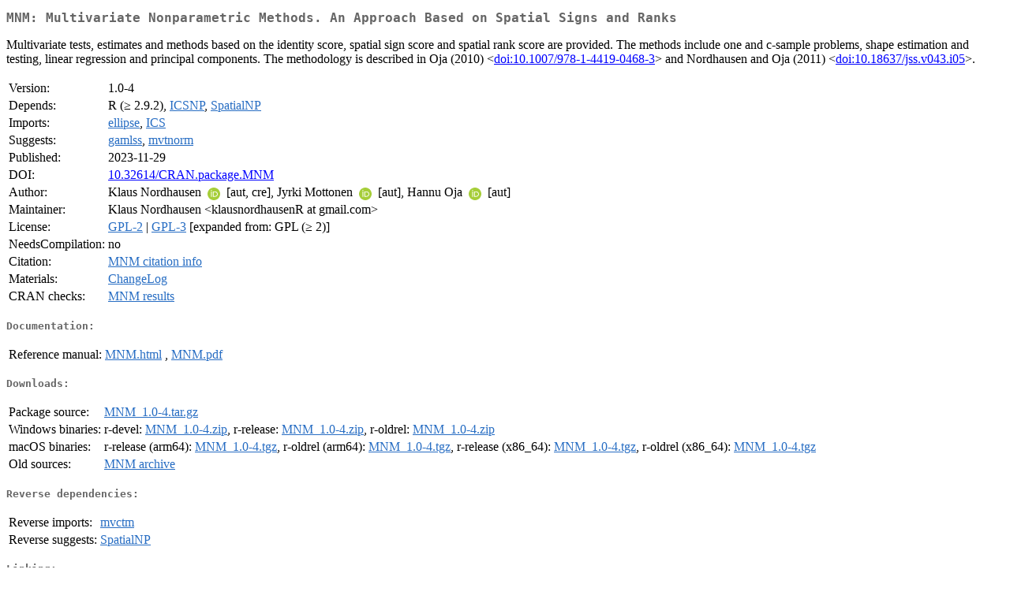

--- FILE ---
content_type: text/html
request_url: https://cran.uvigo.es/web/packages/MNM/index.html
body_size: 1929
content:
<!DOCTYPE html>
<html>
<head>
<title>CRAN: Package MNM</title>
<link rel="canonical" href="https://CRAN.R-project.org/package=MNM"/>
<link rel="stylesheet" type="text/css" href="../../CRAN_web.css" />
<meta http-equiv="Content-Type" content="text/html; charset=utf-8" />
<meta name="viewport" content="width=device-width, initial-scale=1.0, user-scalable=yes"/>
<meta name="citation_title" content="Multivariate Nonparametric Methods. An Approach Based on Spatial Signs and Ranks [R package MNM version 1.0-4]" />
<meta name="citation_author1" content="Klaus Nordhausen" />
<meta name="citation_author2" content="Jyrki Mottonen" />
<meta name="citation_author3" content="Hannu Oja" />
<meta name="citation_publication_date" content="2023-11-29" />
<meta name="citation_public_url" content="https://CRAN.R-project.org/package=MNM" />
<meta name="DC.identifier" content="https://CRAN.R-project.org/package=MNM" />
<meta name="DC.publisher" content="Comprehensive R Archive Network (CRAN)" />
<meta name="twitter:card" content="summary" />
<meta property="og:title" content="MNM: Multivariate Nonparametric Methods. An Approach Based on Spatial Signs and Ranks" />
<meta property="og:description" content="Multivariate tests, estimates and methods based on the identity score, spatial sign score and spatial rank score are provided. The methods include one and c-sample problems, shape estimation and testing, linear regression and principal components. The methodology is described in Oja (2010) &amp;lt;&lt;a href=&quot;https://doi.org/10.1007%2F978-1-4419-0468-3&quot; target=&quot;_top&quot;&gt;doi:10.1007/978-1-4419-0468-3&lt;/a&gt;&amp;gt; and Nordhausen and Oja (2011) &amp;lt;&lt;a href=&quot;https://doi.org/10.18637%2Fjss.v043.i05&quot; target=&quot;_top&quot;&gt;doi:10.18637/jss.v043.i05&lt;/a&gt;&amp;gt;. " />
<meta property="og:image" content="https://CRAN.R-project.org/CRANlogo.png" />
<meta property="og:type" content="website" />
<meta property="og:url" content="https://CRAN.R-project.org/package=MNM" />
<style type="text/css">
  table td { vertical-align: top; }
</style>
</head>
<body>
<div class="container">
<h2>MNM: Multivariate Nonparametric Methods. An Approach Based on Spatial
Signs and Ranks</h2>
<p>Multivariate tests, estimates and methods based on the identity score, spatial sign score and spatial rank score are provided. The methods include one and c-sample problems, shape estimation and testing, linear regression and principal components. The methodology is described in Oja (2010) &lt;<a href="https://doi.org/10.1007%2F978-1-4419-0468-3" target="_top">doi:10.1007/978-1-4419-0468-3</a>&gt; and Nordhausen and Oja (2011) &lt;<a href="https://doi.org/10.18637%2Fjss.v043.i05" target="_top">doi:10.18637/jss.v043.i05</a>&gt;.  </p>
<table>
<tr>
<td>Version:</td>
<td>1.0-4</td>
</tr>
<tr>
<td>Depends:</td>
<td>R (&ge; 2.9.2), <a href="../ICSNP/index.html"><span class="CRAN">ICSNP</span></a>, <a href="../SpatialNP/index.html"><span class="CRAN">SpatialNP</span></a></td>
</tr>
<tr>
<td>Imports:</td>
<td><a href="../ellipse/index.html"><span class="CRAN">ellipse</span></a>, <a href="../ICS/index.html"><span class="CRAN">ICS</span></a></td>
</tr>
<tr>
<td>Suggests:</td>
<td><a href="../gamlss/index.html"><span class="CRAN">gamlss</span></a>, <a href="../mvtnorm/index.html"><span class="CRAN">mvtnorm</span></a></td>
</tr>
<tr>
<td>Published:</td>
<td>2023-11-29</td>
</tr>
<tr>
<td>DOI:</td>
<td><a href="https://doi.org/10.32614/CRAN.package.MNM">10.32614/CRAN.package.MNM</a></td>
</tr>
<tr>
<td>Author:</td>
<td>Klaus Nordhausen <a href="https://orcid.org/0000-0002-3758-8501" target="_top"><img alt="ORCID iD" src="../../orcid.svg" style="width:16px; height:16px; margin-left:4px; margin-right:4px; vertical-align:middle" /></a>
    [aut, cre],
  Jyrki Mottonen <a href="https://orcid.org/0000-0002-6270-2556" target="_top"><img alt="ORCID iD" src="../../orcid.svg" style="width:16px; height:16px; margin-left:4px; margin-right:4px; vertical-align:middle" /></a>
    [aut],
  Hannu Oja <a href="https://orcid.org/0000-0002-4945-5976" target="_top"><img alt="ORCID iD" src="../../orcid.svg" style="width:16px; height:16px; margin-left:4px; margin-right:4px; vertical-align:middle" /></a> [aut]</td>
</tr>
<tr>
<td>Maintainer:</td>
<td>Klaus Nordhausen  &#x3c;&#x6b;&#x6c;&#x61;&#x75;&#x73;&#x6e;&#x6f;&#x72;&#x64;&#x68;&#x61;&#x75;&#x73;&#x65;&#x6e;&#x52;&#x20;&#x61;&#x74;&#x20;&#x67;&#x6d;&#x61;&#x69;&#x6c;&#x2e;&#x63;&#x6f;&#x6d;&#x3e;</td>
</tr>
<tr>
<td>License:</td>
<td><a href="../../licenses/GPL-2"><span class="CRAN">GPL-2</span></a> | <a href="../../licenses/GPL-3"><span class="CRAN">GPL-3</span></a> [expanded from: GPL (&ge; 2)]</td>
</tr>
<tr>
<td>NeedsCompilation:</td>
<td>no</td>
</tr>
<tr>
<td>Citation:</td>
<td><a href="citation.html"><span class="CRAN">MNM citation info</span></a> </td>
</tr>
<tr>
<td>Materials:</td>
<td><a href="ChangeLog"><span class="CRAN">ChangeLog</span></a> </td>
</tr>
<tr>
<td>CRAN&nbsp;checks:</td>
<td><a href="../../checks/check_results_MNM.html"><span class="CRAN">MNM results</span></a></td>
</tr>
</table>
<h4>Documentation:</h4>
<table>
<tr>
<td>Reference&nbsp;manual:</td>
<td>
 <a href="refman/MNM.html"><span class="CRAN">MNM.html</span></a> ,  <a href="MNM.pdf"><span class="CRAN">MNM.pdf</span></a> 
</td>
</tr>
</table>
<h4>Downloads:</h4>
<table>
<tr>
<td> Package&nbsp;source: </td>
<td> <a href="../../../src/contrib/MNM_1.0-4.tar.gz"> <span class="CRAN"> MNM_1.0-4.tar.gz </span> </a> </td>
</tr>
<tr>
<td> Windows&nbsp;binaries: </td>
<td> r-devel: <a href="../../../bin/windows/contrib/4.6/MNM_1.0-4.zip"><span class="CRAN">MNM_1.0-4.zip</span></a>, r-release: <a href="../../../bin/windows/contrib/4.5/MNM_1.0-4.zip"><span class="CRAN">MNM_1.0-4.zip</span></a>, r-oldrel: <a href="../../../bin/windows/contrib/4.4/MNM_1.0-4.zip"><span class="CRAN">MNM_1.0-4.zip</span></a> </td>
</tr>
<tr>
<td> macOS&nbsp;binaries: </td>
<td> r-release (arm64): <a href="../../../bin/macosx/big-sur-arm64/contrib/4.5/MNM_1.0-4.tgz"><span class="CRAN">MNM_1.0-4.tgz</span></a>, r-oldrel (arm64): <a href="../../../bin/macosx/big-sur-arm64/contrib/4.4/MNM_1.0-4.tgz"><span class="CRAN">MNM_1.0-4.tgz</span></a>, r-release (x86_64): <a href="../../../bin/macosx/big-sur-x86_64/contrib/4.5/MNM_1.0-4.tgz"><span class="CRAN">MNM_1.0-4.tgz</span></a>, r-oldrel (x86_64): <a href="../../../bin/macosx/big-sur-x86_64/contrib/4.4/MNM_1.0-4.tgz"><span class="CRAN">MNM_1.0-4.tgz</span></a> </td>
</tr>
<tr>
<td> Old&nbsp;sources: </td>
<td> <a href="https://CRAN.R-project.org/src/contrib/Archive/MNM"> <span class="CRAN"> MNM archive </span> </a> </td>
</tr>
</table>
<h4>Reverse dependencies:</h4>
<table>
<tr>
<td>Reverse&nbsp;imports:</td>
<td><a href="../mvctm/index.html"><span class="CRAN">mvctm</span></a></td>
</tr>
<tr>
<td>Reverse&nbsp;suggests:</td>
<td><a href="../SpatialNP/index.html"><span class="CRAN">SpatialNP</span></a></td>
</tr>
</table>
<h4>Linking:</h4>
<p>Please use the canonical form
<a href="https://CRAN.R-project.org/package=MNM"><span class="CRAN"><samp>https://CRAN.R-project.org/package=MNM</samp></span></a>
to link to this page.</p>
</div>
</body>
</html>
